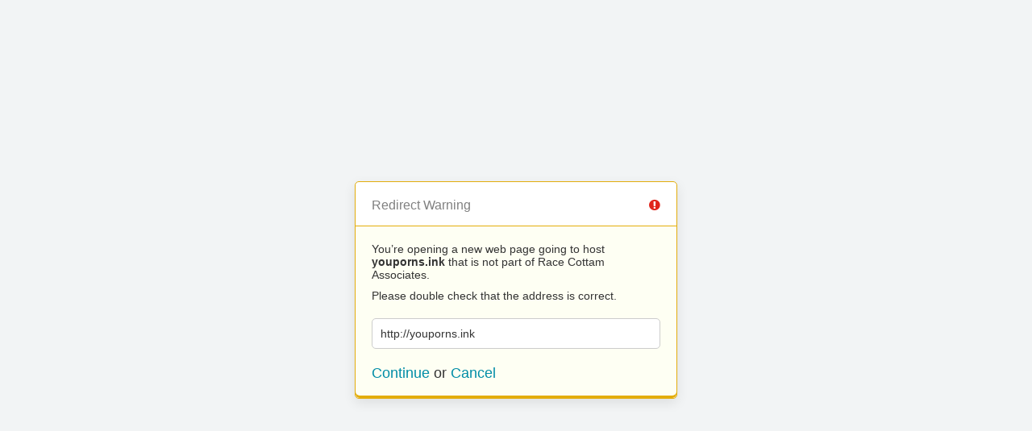

--- FILE ---
content_type: text/html; charset=UTF-8
request_url: https://racecottam.com/?URL=http://youporns.ink
body_size: 425
content:
<!doctype html>
<html>
	<head>
		<title>Redirect | ExpressionEngine</title>
		<meta http-equiv="content-type" content="text/html; charset=utf-8" lang="en-us" dir="ltr">
		<meta content="width=device-width, initial-scale=1.0, maximum-scale=1.0, user-scalable=no"  name="viewport">
		<meta name="referrer" content="no-referrer">
		<link rel="stylesheet" href="https://racecottam.com/themes/ee/cp/css/out.min.css?v=1606822039" type="text/css" media="screen" />
	</head>
	<body>
		<section class="flex-wrap">
			<section class="wrap">

				
<div class="box warn">
	<h1>Redirect Warning <span class="icon-issue"></span></h1>
	<div class="updater-msg">
		<p>You’re opening a new web page going to host <b>youporns.ink</b> that is not part of Race Cottam Associates.</p>
		<p>Please double check that the address is correct.</p>
		<div class="alert-notice">
			<p>http://youporns.ink</p>
		</div>
		<p class="msg-choices"><a rel="nofollow noreferrer" href="http://youporns.ink">Continue</a> or <a href="https://racecottam.com/">Cancel</a></p>
	</div>
</div>

							</section>
		</section>
	</body>
</html>
